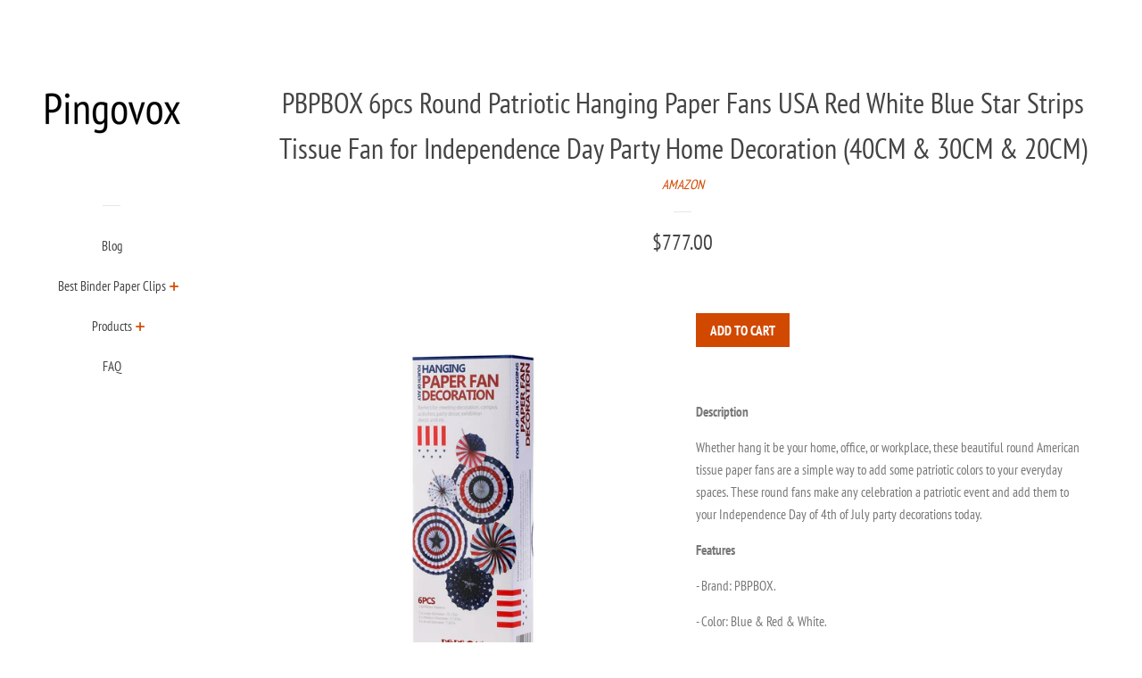

--- FILE ---
content_type: text/html; charset=utf-8
request_url: https://pingovox.com/products/pbpbox-6pcs-round-patriotic-hanging-paper-fans-usa-red-white-blue-star-strips-tissue-fan-for-independence-day-party-home-decoration-40cm-30cm-20cm
body_size: 14312
content:
<!doctype html>
<html class="no-js">
<head>
  
  <meta name="p:domain_verify" content="c3cc120cfc4c444c6114cc2ffb7ef1c6"/>

  <!-- Basic page needs ================================================== -->
  <meta charset="utf-8">
  <meta http-equiv="X-UA-Compatible" content="IE=edge,chrome=1">

  

  <!-- Title and description ================================================== -->
  <title>
  PBPBOX 6pcs Round Patriotic Hanging Paper Fans USA Red White Blue Star &ndash; Pingovox
  </title>

  
  <meta name="description" content="Description Whether hang it be your home, office, or workplace, these beautiful round American tissue paper fans are a simple way to add some patriotic colors to your everyday spaces. These round fans make any celebration a patriotic event and add them to your Independence Day of 4th of July party decorations today. Fe">
  

  <!-- Social meta ================================================== -->
  <!-- /snippets/social-meta-tags.liquid -->




<meta property="og:site_name" content="Pingovox">
<meta property="og:url" content="https://pingovox.com/products/pbpbox-6pcs-round-patriotic-hanging-paper-fans-usa-red-white-blue-star-strips-tissue-fan-for-independence-day-party-home-decoration-40cm-30cm-20cm">
<meta property="og:title" content="PBPBOX 6pcs Round Patriotic Hanging Paper Fans USA Red White Blue Star Strips Tissue Fan for Independence Day Party Home Decoration (40CM & 30CM & 20CM)">
<meta property="og:type" content="product">
<meta property="og:description" content="Description Whether hang it be your home, office, or workplace, these beautiful round American tissue paper fans are a simple way to add some patriotic colors to your everyday spaces. These round fans make any celebration a patriotic event and add them to your Independence Day of 4th of July party decorations today. Fe">

  <meta property="og:price:amount" content="777.00">
  <meta property="og:price:currency" content="USD">

<meta property="og:image" content="http://pingovox.com/cdn/shop/products/1535522941jpg_1200x1200.jpg?v=1571669426">
<meta property="og:image:secure_url" content="https://pingovox.com/cdn/shop/products/1535522941jpg_1200x1200.jpg?v=1571669426">


<meta name="twitter:card" content="summary_large_image">
<meta name="twitter:title" content="PBPBOX 6pcs Round Patriotic Hanging Paper Fans USA Red White Blue Star Strips Tissue Fan for Independence Day Party Home Decoration (40CM & 30CM & 20CM)">
<meta name="twitter:description" content="Description Whether hang it be your home, office, or workplace, these beautiful round American tissue paper fans are a simple way to add some patriotic colors to your everyday spaces. These round fans make any celebration a patriotic event and add them to your Independence Day of 4th of July party decorations today. Fe">


  <!-- Helpers ================================================== -->
  <link rel="canonical" href="https://pingovox.com/products/pbpbox-6pcs-round-patriotic-hanging-paper-fans-usa-red-white-blue-star-strips-tissue-fan-for-independence-day-party-home-decoration-40cm-30cm-20cm">
  <meta name="viewport" content="width=device-width, initial-scale=1, shrink-to-fit=no">

  
    <!-- Ajaxify Cart Plugin ================================================== -->
    <link href="//pingovox.com/cdn/shop/t/2/assets/ajaxify.scss.css?v=116934885307387594241551994782" rel="stylesheet" type="text/css" media="all" />
  

  <!-- CSS ================================================== -->
  <link href="//pingovox.com/cdn/shop/t/2/assets/timber.scss.css?v=155296944861646517691656093261" rel="stylesheet" type="text/css" media="all" />

  <script>
    window.theme = window.theme || {};

    var theme = {
      cartType: 'drawer',
      moneyFormat: "${{amount}}",
      currentTemplate: 'product',
      variables: {
        mediaQuerySmall: 'screen and (max-width: 480px)',
        bpSmall: false
      }
    }

    document.documentElement.className = document.documentElement.className.replace('no-js', 'js');
  </script>

  <!-- Header hook for plugins ================================================== -->
  <script>window.performance && window.performance.mark && window.performance.mark('shopify.content_for_header.start');</script><meta id="shopify-digital-wallet" name="shopify-digital-wallet" content="/1665728547/digital_wallets/dialog">
<link rel="alternate" type="application/json+oembed" href="https://pingovox.com/products/pbpbox-6pcs-round-patriotic-hanging-paper-fans-usa-red-white-blue-star-strips-tissue-fan-for-independence-day-party-home-decoration-40cm-30cm-20cm.oembed">
<script async="async" src="/checkouts/internal/preloads.js?locale=en-US"></script>
<script id="shopify-features" type="application/json">{"accessToken":"661e5f7db381ec9c7937bfcf087b4e33","betas":["rich-media-storefront-analytics"],"domain":"pingovox.com","predictiveSearch":true,"shopId":1665728547,"locale":"en"}</script>
<script>var Shopify = Shopify || {};
Shopify.shop = "pingovox.myshopify.com";
Shopify.locale = "en";
Shopify.currency = {"active":"USD","rate":"1.0"};
Shopify.country = "US";
Shopify.theme = {"name":"pop-customized-06mar2019-0932am","id":37086363683,"schema_name":"Pop","schema_version":"8.0.3","theme_store_id":null,"role":"main"};
Shopify.theme.handle = "null";
Shopify.theme.style = {"id":null,"handle":null};
Shopify.cdnHost = "pingovox.com/cdn";
Shopify.routes = Shopify.routes || {};
Shopify.routes.root = "/";</script>
<script type="module">!function(o){(o.Shopify=o.Shopify||{}).modules=!0}(window);</script>
<script>!function(o){function n(){var o=[];function n(){o.push(Array.prototype.slice.apply(arguments))}return n.q=o,n}var t=o.Shopify=o.Shopify||{};t.loadFeatures=n(),t.autoloadFeatures=n()}(window);</script>
<script id="shop-js-analytics" type="application/json">{"pageType":"product"}</script>
<script defer="defer" async type="module" src="//pingovox.com/cdn/shopifycloud/shop-js/modules/v2/client.init-shop-cart-sync_C5BV16lS.en.esm.js"></script>
<script defer="defer" async type="module" src="//pingovox.com/cdn/shopifycloud/shop-js/modules/v2/chunk.common_CygWptCX.esm.js"></script>
<script type="module">
  await import("//pingovox.com/cdn/shopifycloud/shop-js/modules/v2/client.init-shop-cart-sync_C5BV16lS.en.esm.js");
await import("//pingovox.com/cdn/shopifycloud/shop-js/modules/v2/chunk.common_CygWptCX.esm.js");

  window.Shopify.SignInWithShop?.initShopCartSync?.({"fedCMEnabled":true,"windoidEnabled":true});

</script>
<script id="__st">var __st={"a":1665728547,"offset":-18000,"reqid":"8a883b57-ca76-4c2e-8352-c3891114f74f-1768838325","pageurl":"pingovox.com\/products\/pbpbox-6pcs-round-patriotic-hanging-paper-fans-usa-red-white-blue-star-strips-tissue-fan-for-independence-day-party-home-decoration-40cm-30cm-20cm","u":"a1f86fcfe374","p":"product","rtyp":"product","rid":4292084006947};</script>
<script>window.ShopifyPaypalV4VisibilityTracking = true;</script>
<script id="captcha-bootstrap">!function(){'use strict';const t='contact',e='account',n='new_comment',o=[[t,t],['blogs',n],['comments',n],[t,'customer']],c=[[e,'customer_login'],[e,'guest_login'],[e,'recover_customer_password'],[e,'create_customer']],r=t=>t.map((([t,e])=>`form[action*='/${t}']:not([data-nocaptcha='true']) input[name='form_type'][value='${e}']`)).join(','),a=t=>()=>t?[...document.querySelectorAll(t)].map((t=>t.form)):[];function s(){const t=[...o],e=r(t);return a(e)}const i='password',u='form_key',d=['recaptcha-v3-token','g-recaptcha-response','h-captcha-response',i],f=()=>{try{return window.sessionStorage}catch{return}},m='__shopify_v',_=t=>t.elements[u];function p(t,e,n=!1){try{const o=window.sessionStorage,c=JSON.parse(o.getItem(e)),{data:r}=function(t){const{data:e,action:n}=t;return t[m]||n?{data:e,action:n}:{data:t,action:n}}(c);for(const[e,n]of Object.entries(r))t.elements[e]&&(t.elements[e].value=n);n&&o.removeItem(e)}catch(o){console.error('form repopulation failed',{error:o})}}const l='form_type',E='cptcha';function T(t){t.dataset[E]=!0}const w=window,h=w.document,L='Shopify',v='ce_forms',y='captcha';let A=!1;((t,e)=>{const n=(g='f06e6c50-85a8-45c8-87d0-21a2b65856fe',I='https://cdn.shopify.com/shopifycloud/storefront-forms-hcaptcha/ce_storefront_forms_captcha_hcaptcha.v1.5.2.iife.js',D={infoText:'Protected by hCaptcha',privacyText:'Privacy',termsText:'Terms'},(t,e,n)=>{const o=w[L][v],c=o.bindForm;if(c)return c(t,g,e,D).then(n);var r;o.q.push([[t,g,e,D],n]),r=I,A||(h.body.append(Object.assign(h.createElement('script'),{id:'captcha-provider',async:!0,src:r})),A=!0)});var g,I,D;w[L]=w[L]||{},w[L][v]=w[L][v]||{},w[L][v].q=[],w[L][y]=w[L][y]||{},w[L][y].protect=function(t,e){n(t,void 0,e),T(t)},Object.freeze(w[L][y]),function(t,e,n,w,h,L){const[v,y,A,g]=function(t,e,n){const i=e?o:[],u=t?c:[],d=[...i,...u],f=r(d),m=r(i),_=r(d.filter((([t,e])=>n.includes(e))));return[a(f),a(m),a(_),s()]}(w,h,L),I=t=>{const e=t.target;return e instanceof HTMLFormElement?e:e&&e.form},D=t=>v().includes(t);t.addEventListener('submit',(t=>{const e=I(t);if(!e)return;const n=D(e)&&!e.dataset.hcaptchaBound&&!e.dataset.recaptchaBound,o=_(e),c=g().includes(e)&&(!o||!o.value);(n||c)&&t.preventDefault(),c&&!n&&(function(t){try{if(!f())return;!function(t){const e=f();if(!e)return;const n=_(t);if(!n)return;const o=n.value;o&&e.removeItem(o)}(t);const e=Array.from(Array(32),(()=>Math.random().toString(36)[2])).join('');!function(t,e){_(t)||t.append(Object.assign(document.createElement('input'),{type:'hidden',name:u})),t.elements[u].value=e}(t,e),function(t,e){const n=f();if(!n)return;const o=[...t.querySelectorAll(`input[type='${i}']`)].map((({name:t})=>t)),c=[...d,...o],r={};for(const[a,s]of new FormData(t).entries())c.includes(a)||(r[a]=s);n.setItem(e,JSON.stringify({[m]:1,action:t.action,data:r}))}(t,e)}catch(e){console.error('failed to persist form',e)}}(e),e.submit())}));const S=(t,e)=>{t&&!t.dataset[E]&&(n(t,e.some((e=>e===t))),T(t))};for(const o of['focusin','change'])t.addEventListener(o,(t=>{const e=I(t);D(e)&&S(e,y())}));const B=e.get('form_key'),M=e.get(l),P=B&&M;t.addEventListener('DOMContentLoaded',(()=>{const t=y();if(P)for(const e of t)e.elements[l].value===M&&p(e,B);[...new Set([...A(),...v().filter((t=>'true'===t.dataset.shopifyCaptcha))])].forEach((e=>S(e,t)))}))}(h,new URLSearchParams(w.location.search),n,t,e,['guest_login'])})(!0,!0)}();</script>
<script integrity="sha256-4kQ18oKyAcykRKYeNunJcIwy7WH5gtpwJnB7kiuLZ1E=" data-source-attribution="shopify.loadfeatures" defer="defer" src="//pingovox.com/cdn/shopifycloud/storefront/assets/storefront/load_feature-a0a9edcb.js" crossorigin="anonymous"></script>
<script data-source-attribution="shopify.dynamic_checkout.dynamic.init">var Shopify=Shopify||{};Shopify.PaymentButton=Shopify.PaymentButton||{isStorefrontPortableWallets:!0,init:function(){window.Shopify.PaymentButton.init=function(){};var t=document.createElement("script");t.src="https://pingovox.com/cdn/shopifycloud/portable-wallets/latest/portable-wallets.en.js",t.type="module",document.head.appendChild(t)}};
</script>
<script data-source-attribution="shopify.dynamic_checkout.buyer_consent">
  function portableWalletsHideBuyerConsent(e){var t=document.getElementById("shopify-buyer-consent"),n=document.getElementById("shopify-subscription-policy-button");t&&n&&(t.classList.add("hidden"),t.setAttribute("aria-hidden","true"),n.removeEventListener("click",e))}function portableWalletsShowBuyerConsent(e){var t=document.getElementById("shopify-buyer-consent"),n=document.getElementById("shopify-subscription-policy-button");t&&n&&(t.classList.remove("hidden"),t.removeAttribute("aria-hidden"),n.addEventListener("click",e))}window.Shopify?.PaymentButton&&(window.Shopify.PaymentButton.hideBuyerConsent=portableWalletsHideBuyerConsent,window.Shopify.PaymentButton.showBuyerConsent=portableWalletsShowBuyerConsent);
</script>
<script data-source-attribution="shopify.dynamic_checkout.cart.bootstrap">document.addEventListener("DOMContentLoaded",(function(){function t(){return document.querySelector("shopify-accelerated-checkout-cart, shopify-accelerated-checkout")}if(t())Shopify.PaymentButton.init();else{new MutationObserver((function(e,n){t()&&(Shopify.PaymentButton.init(),n.disconnect())})).observe(document.body,{childList:!0,subtree:!0})}}));
</script>

<script>window.performance && window.performance.mark && window.performance.mark('shopify.content_for_header.end');</script>

  
  

  
  <script src="//pingovox.com/cdn/shop/t/2/assets/jquery-2.2.3.min.js?v=58211863146907186831551994777" type="text/javascript"></script>
  <script src="//pingovox.com/cdn/shop/t/2/assets/modernizr.min.js?v=520786850485634651551994778" type="text/javascript"></script>

  <script src="//pingovox.com/cdn/shop/t/2/assets/lazysizes.min.js?v=177476512571513845041551994778" async="async"></script>

  <script src="//pingovox.com/cdn/shop/t/2/assets/theme.js?v=97239712952730064071551994778" defer="defer"></script>

<link href="https://monorail-edge.shopifysvc.com" rel="dns-prefetch">
<script>(function(){if ("sendBeacon" in navigator && "performance" in window) {try {var session_token_from_headers = performance.getEntriesByType('navigation')[0].serverTiming.find(x => x.name == '_s').description;} catch {var session_token_from_headers = undefined;}var session_cookie_matches = document.cookie.match(/_shopify_s=([^;]*)/);var session_token_from_cookie = session_cookie_matches && session_cookie_matches.length === 2 ? session_cookie_matches[1] : "";var session_token = session_token_from_headers || session_token_from_cookie || "";function handle_abandonment_event(e) {var entries = performance.getEntries().filter(function(entry) {return /monorail-edge.shopifysvc.com/.test(entry.name);});if (!window.abandonment_tracked && entries.length === 0) {window.abandonment_tracked = true;var currentMs = Date.now();var navigation_start = performance.timing.navigationStart;var payload = {shop_id: 1665728547,url: window.location.href,navigation_start,duration: currentMs - navigation_start,session_token,page_type: "product"};window.navigator.sendBeacon("https://monorail-edge.shopifysvc.com/v1/produce", JSON.stringify({schema_id: "online_store_buyer_site_abandonment/1.1",payload: payload,metadata: {event_created_at_ms: currentMs,event_sent_at_ms: currentMs}}));}}window.addEventListener('pagehide', handle_abandonment_event);}}());</script>
<script id="web-pixels-manager-setup">(function e(e,d,r,n,o){if(void 0===o&&(o={}),!Boolean(null===(a=null===(i=window.Shopify)||void 0===i?void 0:i.analytics)||void 0===a?void 0:a.replayQueue)){var i,a;window.Shopify=window.Shopify||{};var t=window.Shopify;t.analytics=t.analytics||{};var s=t.analytics;s.replayQueue=[],s.publish=function(e,d,r){return s.replayQueue.push([e,d,r]),!0};try{self.performance.mark("wpm:start")}catch(e){}var l=function(){var e={modern:/Edge?\/(1{2}[4-9]|1[2-9]\d|[2-9]\d{2}|\d{4,})\.\d+(\.\d+|)|Firefox\/(1{2}[4-9]|1[2-9]\d|[2-9]\d{2}|\d{4,})\.\d+(\.\d+|)|Chrom(ium|e)\/(9{2}|\d{3,})\.\d+(\.\d+|)|(Maci|X1{2}).+ Version\/(15\.\d+|(1[6-9]|[2-9]\d|\d{3,})\.\d+)([,.]\d+|)( \(\w+\)|)( Mobile\/\w+|) Safari\/|Chrome.+OPR\/(9{2}|\d{3,})\.\d+\.\d+|(CPU[ +]OS|iPhone[ +]OS|CPU[ +]iPhone|CPU IPhone OS|CPU iPad OS)[ +]+(15[._]\d+|(1[6-9]|[2-9]\d|\d{3,})[._]\d+)([._]\d+|)|Android:?[ /-](13[3-9]|1[4-9]\d|[2-9]\d{2}|\d{4,})(\.\d+|)(\.\d+|)|Android.+Firefox\/(13[5-9]|1[4-9]\d|[2-9]\d{2}|\d{4,})\.\d+(\.\d+|)|Android.+Chrom(ium|e)\/(13[3-9]|1[4-9]\d|[2-9]\d{2}|\d{4,})\.\d+(\.\d+|)|SamsungBrowser\/([2-9]\d|\d{3,})\.\d+/,legacy:/Edge?\/(1[6-9]|[2-9]\d|\d{3,})\.\d+(\.\d+|)|Firefox\/(5[4-9]|[6-9]\d|\d{3,})\.\d+(\.\d+|)|Chrom(ium|e)\/(5[1-9]|[6-9]\d|\d{3,})\.\d+(\.\d+|)([\d.]+$|.*Safari\/(?![\d.]+ Edge\/[\d.]+$))|(Maci|X1{2}).+ Version\/(10\.\d+|(1[1-9]|[2-9]\d|\d{3,})\.\d+)([,.]\d+|)( \(\w+\)|)( Mobile\/\w+|) Safari\/|Chrome.+OPR\/(3[89]|[4-9]\d|\d{3,})\.\d+\.\d+|(CPU[ +]OS|iPhone[ +]OS|CPU[ +]iPhone|CPU IPhone OS|CPU iPad OS)[ +]+(10[._]\d+|(1[1-9]|[2-9]\d|\d{3,})[._]\d+)([._]\d+|)|Android:?[ /-](13[3-9]|1[4-9]\d|[2-9]\d{2}|\d{4,})(\.\d+|)(\.\d+|)|Mobile Safari.+OPR\/([89]\d|\d{3,})\.\d+\.\d+|Android.+Firefox\/(13[5-9]|1[4-9]\d|[2-9]\d{2}|\d{4,})\.\d+(\.\d+|)|Android.+Chrom(ium|e)\/(13[3-9]|1[4-9]\d|[2-9]\d{2}|\d{4,})\.\d+(\.\d+|)|Android.+(UC? ?Browser|UCWEB|U3)[ /]?(15\.([5-9]|\d{2,})|(1[6-9]|[2-9]\d|\d{3,})\.\d+)\.\d+|SamsungBrowser\/(5\.\d+|([6-9]|\d{2,})\.\d+)|Android.+MQ{2}Browser\/(14(\.(9|\d{2,})|)|(1[5-9]|[2-9]\d|\d{3,})(\.\d+|))(\.\d+|)|K[Aa][Ii]OS\/(3\.\d+|([4-9]|\d{2,})\.\d+)(\.\d+|)/},d=e.modern,r=e.legacy,n=navigator.userAgent;return n.match(d)?"modern":n.match(r)?"legacy":"unknown"}(),u="modern"===l?"modern":"legacy",c=(null!=n?n:{modern:"",legacy:""})[u],f=function(e){return[e.baseUrl,"/wpm","/b",e.hashVersion,"modern"===e.buildTarget?"m":"l",".js"].join("")}({baseUrl:d,hashVersion:r,buildTarget:u}),m=function(e){var d=e.version,r=e.bundleTarget,n=e.surface,o=e.pageUrl,i=e.monorailEndpoint;return{emit:function(e){var a=e.status,t=e.errorMsg,s=(new Date).getTime(),l=JSON.stringify({metadata:{event_sent_at_ms:s},events:[{schema_id:"web_pixels_manager_load/3.1",payload:{version:d,bundle_target:r,page_url:o,status:a,surface:n,error_msg:t},metadata:{event_created_at_ms:s}}]});if(!i)return console&&console.warn&&console.warn("[Web Pixels Manager] No Monorail endpoint provided, skipping logging."),!1;try{return self.navigator.sendBeacon.bind(self.navigator)(i,l)}catch(e){}var u=new XMLHttpRequest;try{return u.open("POST",i,!0),u.setRequestHeader("Content-Type","text/plain"),u.send(l),!0}catch(e){return console&&console.warn&&console.warn("[Web Pixels Manager] Got an unhandled error while logging to Monorail."),!1}}}}({version:r,bundleTarget:l,surface:e.surface,pageUrl:self.location.href,monorailEndpoint:e.monorailEndpoint});try{o.browserTarget=l,function(e){var d=e.src,r=e.async,n=void 0===r||r,o=e.onload,i=e.onerror,a=e.sri,t=e.scriptDataAttributes,s=void 0===t?{}:t,l=document.createElement("script"),u=document.querySelector("head"),c=document.querySelector("body");if(l.async=n,l.src=d,a&&(l.integrity=a,l.crossOrigin="anonymous"),s)for(var f in s)if(Object.prototype.hasOwnProperty.call(s,f))try{l.dataset[f]=s[f]}catch(e){}if(o&&l.addEventListener("load",o),i&&l.addEventListener("error",i),u)u.appendChild(l);else{if(!c)throw new Error("Did not find a head or body element to append the script");c.appendChild(l)}}({src:f,async:!0,onload:function(){if(!function(){var e,d;return Boolean(null===(d=null===(e=window.Shopify)||void 0===e?void 0:e.analytics)||void 0===d?void 0:d.initialized)}()){var d=window.webPixelsManager.init(e)||void 0;if(d){var r=window.Shopify.analytics;r.replayQueue.forEach((function(e){var r=e[0],n=e[1],o=e[2];d.publishCustomEvent(r,n,o)})),r.replayQueue=[],r.publish=d.publishCustomEvent,r.visitor=d.visitor,r.initialized=!0}}},onerror:function(){return m.emit({status:"failed",errorMsg:"".concat(f," has failed to load")})},sri:function(e){var d=/^sha384-[A-Za-z0-9+/=]+$/;return"string"==typeof e&&d.test(e)}(c)?c:"",scriptDataAttributes:o}),m.emit({status:"loading"})}catch(e){m.emit({status:"failed",errorMsg:(null==e?void 0:e.message)||"Unknown error"})}}})({shopId: 1665728547,storefrontBaseUrl: "https://pingovox.com",extensionsBaseUrl: "https://extensions.shopifycdn.com/cdn/shopifycloud/web-pixels-manager",monorailEndpoint: "https://monorail-edge.shopifysvc.com/unstable/produce_batch",surface: "storefront-renderer",enabledBetaFlags: ["2dca8a86"],webPixelsConfigList: [{"id":"shopify-app-pixel","configuration":"{}","eventPayloadVersion":"v1","runtimeContext":"STRICT","scriptVersion":"0450","apiClientId":"shopify-pixel","type":"APP","privacyPurposes":["ANALYTICS","MARKETING"]},{"id":"shopify-custom-pixel","eventPayloadVersion":"v1","runtimeContext":"LAX","scriptVersion":"0450","apiClientId":"shopify-pixel","type":"CUSTOM","privacyPurposes":["ANALYTICS","MARKETING"]}],isMerchantRequest: false,initData: {"shop":{"name":"Pingovox","paymentSettings":{"currencyCode":"USD"},"myshopifyDomain":"pingovox.myshopify.com","countryCode":"US","storefrontUrl":"https:\/\/pingovox.com"},"customer":null,"cart":null,"checkout":null,"productVariants":[{"price":{"amount":777.0,"currencyCode":"USD"},"product":{"title":"PBPBOX 6pcs Round Patriotic Hanging Paper Fans USA Red White Blue Star Strips Tissue Fan for Independence Day Party Home Decoration (40CM \u0026 30CM \u0026 20CM)","vendor":"AMAZON","id":"4292084006947","untranslatedTitle":"PBPBOX 6pcs Round Patriotic Hanging Paper Fans USA Red White Blue Star Strips Tissue Fan for Independence Day Party Home Decoration (40CM \u0026 30CM \u0026 20CM)","url":"\/products\/pbpbox-6pcs-round-patriotic-hanging-paper-fans-usa-red-white-blue-star-strips-tissue-fan-for-independence-day-party-home-decoration-40cm-30cm-20cm","type":""},"id":"30927658713123","image":{"src":"\/\/pingovox.com\/cdn\/shop\/products\/1535522941jpg.jpg?v=1571669426"},"sku":"ZK5605ABG14SPIARMC","title":"Default Title","untranslatedTitle":"Default Title"}],"purchasingCompany":null},},"https://pingovox.com/cdn","fcfee988w5aeb613cpc8e4bc33m6693e112",{"modern":"","legacy":""},{"shopId":"1665728547","storefrontBaseUrl":"https:\/\/pingovox.com","extensionBaseUrl":"https:\/\/extensions.shopifycdn.com\/cdn\/shopifycloud\/web-pixels-manager","surface":"storefront-renderer","enabledBetaFlags":"[\"2dca8a86\"]","isMerchantRequest":"false","hashVersion":"fcfee988w5aeb613cpc8e4bc33m6693e112","publish":"custom","events":"[[\"page_viewed\",{}],[\"product_viewed\",{\"productVariant\":{\"price\":{\"amount\":777.0,\"currencyCode\":\"USD\"},\"product\":{\"title\":\"PBPBOX 6pcs Round Patriotic Hanging Paper Fans USA Red White Blue Star Strips Tissue Fan for Independence Day Party Home Decoration (40CM \u0026 30CM \u0026 20CM)\",\"vendor\":\"AMAZON\",\"id\":\"4292084006947\",\"untranslatedTitle\":\"PBPBOX 6pcs Round Patriotic Hanging Paper Fans USA Red White Blue Star Strips Tissue Fan for Independence Day Party Home Decoration (40CM \u0026 30CM \u0026 20CM)\",\"url\":\"\/products\/pbpbox-6pcs-round-patriotic-hanging-paper-fans-usa-red-white-blue-star-strips-tissue-fan-for-independence-day-party-home-decoration-40cm-30cm-20cm\",\"type\":\"\"},\"id\":\"30927658713123\",\"image\":{\"src\":\"\/\/pingovox.com\/cdn\/shop\/products\/1535522941jpg.jpg?v=1571669426\"},\"sku\":\"ZK5605ABG14SPIARMC\",\"title\":\"Default Title\",\"untranslatedTitle\":\"Default Title\"}}]]"});</script><script>
  window.ShopifyAnalytics = window.ShopifyAnalytics || {};
  window.ShopifyAnalytics.meta = window.ShopifyAnalytics.meta || {};
  window.ShopifyAnalytics.meta.currency = 'USD';
  var meta = {"product":{"id":4292084006947,"gid":"gid:\/\/shopify\/Product\/4292084006947","vendor":"AMAZON","type":"","handle":"pbpbox-6pcs-round-patriotic-hanging-paper-fans-usa-red-white-blue-star-strips-tissue-fan-for-independence-day-party-home-decoration-40cm-30cm-20cm","variants":[{"id":30927658713123,"price":77700,"name":"PBPBOX 6pcs Round Patriotic Hanging Paper Fans USA Red White Blue Star Strips Tissue Fan for Independence Day Party Home Decoration (40CM \u0026 30CM \u0026 20CM)","public_title":null,"sku":"ZK5605ABG14SPIARMC"}],"remote":false},"page":{"pageType":"product","resourceType":"product","resourceId":4292084006947,"requestId":"8a883b57-ca76-4c2e-8352-c3891114f74f-1768838325"}};
  for (var attr in meta) {
    window.ShopifyAnalytics.meta[attr] = meta[attr];
  }
</script>
<script class="analytics">
  (function () {
    var customDocumentWrite = function(content) {
      var jquery = null;

      if (window.jQuery) {
        jquery = window.jQuery;
      } else if (window.Checkout && window.Checkout.$) {
        jquery = window.Checkout.$;
      }

      if (jquery) {
        jquery('body').append(content);
      }
    };

    var hasLoggedConversion = function(token) {
      if (token) {
        return document.cookie.indexOf('loggedConversion=' + token) !== -1;
      }
      return false;
    }

    var setCookieIfConversion = function(token) {
      if (token) {
        var twoMonthsFromNow = new Date(Date.now());
        twoMonthsFromNow.setMonth(twoMonthsFromNow.getMonth() + 2);

        document.cookie = 'loggedConversion=' + token + '; expires=' + twoMonthsFromNow;
      }
    }

    var trekkie = window.ShopifyAnalytics.lib = window.trekkie = window.trekkie || [];
    if (trekkie.integrations) {
      return;
    }
    trekkie.methods = [
      'identify',
      'page',
      'ready',
      'track',
      'trackForm',
      'trackLink'
    ];
    trekkie.factory = function(method) {
      return function() {
        var args = Array.prototype.slice.call(arguments);
        args.unshift(method);
        trekkie.push(args);
        return trekkie;
      };
    };
    for (var i = 0; i < trekkie.methods.length; i++) {
      var key = trekkie.methods[i];
      trekkie[key] = trekkie.factory(key);
    }
    trekkie.load = function(config) {
      trekkie.config = config || {};
      trekkie.config.initialDocumentCookie = document.cookie;
      var first = document.getElementsByTagName('script')[0];
      var script = document.createElement('script');
      script.type = 'text/javascript';
      script.onerror = function(e) {
        var scriptFallback = document.createElement('script');
        scriptFallback.type = 'text/javascript';
        scriptFallback.onerror = function(error) {
                var Monorail = {
      produce: function produce(monorailDomain, schemaId, payload) {
        var currentMs = new Date().getTime();
        var event = {
          schema_id: schemaId,
          payload: payload,
          metadata: {
            event_created_at_ms: currentMs,
            event_sent_at_ms: currentMs
          }
        };
        return Monorail.sendRequest("https://" + monorailDomain + "/v1/produce", JSON.stringify(event));
      },
      sendRequest: function sendRequest(endpointUrl, payload) {
        // Try the sendBeacon API
        if (window && window.navigator && typeof window.navigator.sendBeacon === 'function' && typeof window.Blob === 'function' && !Monorail.isIos12()) {
          var blobData = new window.Blob([payload], {
            type: 'text/plain'
          });

          if (window.navigator.sendBeacon(endpointUrl, blobData)) {
            return true;
          } // sendBeacon was not successful

        } // XHR beacon

        var xhr = new XMLHttpRequest();

        try {
          xhr.open('POST', endpointUrl);
          xhr.setRequestHeader('Content-Type', 'text/plain');
          xhr.send(payload);
        } catch (e) {
          console.log(e);
        }

        return false;
      },
      isIos12: function isIos12() {
        return window.navigator.userAgent.lastIndexOf('iPhone; CPU iPhone OS 12_') !== -1 || window.navigator.userAgent.lastIndexOf('iPad; CPU OS 12_') !== -1;
      }
    };
    Monorail.produce('monorail-edge.shopifysvc.com',
      'trekkie_storefront_load_errors/1.1',
      {shop_id: 1665728547,
      theme_id: 37086363683,
      app_name: "storefront",
      context_url: window.location.href,
      source_url: "//pingovox.com/cdn/s/trekkie.storefront.cd680fe47e6c39ca5d5df5f0a32d569bc48c0f27.min.js"});

        };
        scriptFallback.async = true;
        scriptFallback.src = '//pingovox.com/cdn/s/trekkie.storefront.cd680fe47e6c39ca5d5df5f0a32d569bc48c0f27.min.js';
        first.parentNode.insertBefore(scriptFallback, first);
      };
      script.async = true;
      script.src = '//pingovox.com/cdn/s/trekkie.storefront.cd680fe47e6c39ca5d5df5f0a32d569bc48c0f27.min.js';
      first.parentNode.insertBefore(script, first);
    };
    trekkie.load(
      {"Trekkie":{"appName":"storefront","development":false,"defaultAttributes":{"shopId":1665728547,"isMerchantRequest":null,"themeId":37086363683,"themeCityHash":"18086460041955679401","contentLanguage":"en","currency":"USD","eventMetadataId":"75b2f052-6d92-4329-98c6-2d8d162480a1"},"isServerSideCookieWritingEnabled":true,"monorailRegion":"shop_domain","enabledBetaFlags":["65f19447"]},"Session Attribution":{},"S2S":{"facebookCapiEnabled":false,"source":"trekkie-storefront-renderer","apiClientId":580111}}
    );

    var loaded = false;
    trekkie.ready(function() {
      if (loaded) return;
      loaded = true;

      window.ShopifyAnalytics.lib = window.trekkie;

      var originalDocumentWrite = document.write;
      document.write = customDocumentWrite;
      try { window.ShopifyAnalytics.merchantGoogleAnalytics.call(this); } catch(error) {};
      document.write = originalDocumentWrite;

      window.ShopifyAnalytics.lib.page(null,{"pageType":"product","resourceType":"product","resourceId":4292084006947,"requestId":"8a883b57-ca76-4c2e-8352-c3891114f74f-1768838325","shopifyEmitted":true});

      var match = window.location.pathname.match(/checkouts\/(.+)\/(thank_you|post_purchase)/)
      var token = match? match[1]: undefined;
      if (!hasLoggedConversion(token)) {
        setCookieIfConversion(token);
        window.ShopifyAnalytics.lib.track("Viewed Product",{"currency":"USD","variantId":30927658713123,"productId":4292084006947,"productGid":"gid:\/\/shopify\/Product\/4292084006947","name":"PBPBOX 6pcs Round Patriotic Hanging Paper Fans USA Red White Blue Star Strips Tissue Fan for Independence Day Party Home Decoration (40CM \u0026 30CM \u0026 20CM)","price":"777.00","sku":"ZK5605ABG14SPIARMC","brand":"AMAZON","variant":null,"category":"","nonInteraction":true,"remote":false},undefined,undefined,{"shopifyEmitted":true});
      window.ShopifyAnalytics.lib.track("monorail:\/\/trekkie_storefront_viewed_product\/1.1",{"currency":"USD","variantId":30927658713123,"productId":4292084006947,"productGid":"gid:\/\/shopify\/Product\/4292084006947","name":"PBPBOX 6pcs Round Patriotic Hanging Paper Fans USA Red White Blue Star Strips Tissue Fan for Independence Day Party Home Decoration (40CM \u0026 30CM \u0026 20CM)","price":"777.00","sku":"ZK5605ABG14SPIARMC","brand":"AMAZON","variant":null,"category":"","nonInteraction":true,"remote":false,"referer":"https:\/\/pingovox.com\/products\/pbpbox-6pcs-round-patriotic-hanging-paper-fans-usa-red-white-blue-star-strips-tissue-fan-for-independence-day-party-home-decoration-40cm-30cm-20cm"});
      }
    });


        var eventsListenerScript = document.createElement('script');
        eventsListenerScript.async = true;
        eventsListenerScript.src = "//pingovox.com/cdn/shopifycloud/storefront/assets/shop_events_listener-3da45d37.js";
        document.getElementsByTagName('head')[0].appendChild(eventsListenerScript);

})();</script>
<script
  defer
  src="https://pingovox.com/cdn/shopifycloud/perf-kit/shopify-perf-kit-3.0.4.min.js"
  data-application="storefront-renderer"
  data-shop-id="1665728547"
  data-render-region="gcp-us-central1"
  data-page-type="product"
  data-theme-instance-id="37086363683"
  data-theme-name="Pop"
  data-theme-version="8.0.3"
  data-monorail-region="shop_domain"
  data-resource-timing-sampling-rate="10"
  data-shs="true"
  data-shs-beacon="true"
  data-shs-export-with-fetch="true"
  data-shs-logs-sample-rate="1"
  data-shs-beacon-endpoint="https://pingovox.com/api/collect"
></script>
</head>


<body id="pbpbox-6pcs-round-patriotic-hanging-paper-fans-usa-red-white-blue-star" class="template-product" >

  <div id="shopify-section-header" class="shopify-section">





<style>
.site-header {
  
}

@media screen and (max-width: 1024px) {
  .site-header {
    height: 70px;
  }
}



@media screen and (min-width: 1025px) {
  .main-content {
    margin: 90px 0 0 0;
  }

  .site-header {
    height: 100%;
    width: 250px;
    overflow-y: auto;
    left: 0;
    position: fixed;
  }
}

.nav-mobile {
  width: 250px;
}

.page-move--nav .page-element {
  left: 250px;
}

@media screen and (min-width: 1025px) {
  .page-wrapper {
    left: 250px;
    width: calc(100% - 250px);
  }
}

.supports-csstransforms .page-move--nav .page-element {
  left: 0;
  -webkit-transform: translateX(250px);
  -moz-transform: translateX(250px);
  -ms-transform: translateX(250px);
  -o-transform: translateX(250px);
  transform: translateX(250px);
}

@media screen and (min-width: 1025px) {
  .supports-csstransforms .page-move--cart .site-header  {
    left: -250px;
  }
  .supports-csstransforms .page-move--cart .page-wrapper {
    left: calc(250px / 2);
    transform: translateX(calc(-50% + (250px / 2)));
  }
}

@media screen and (max-width: 1024px) {
  .page-wrapper {
    top: 70px;
  }
}

.page-move--nav .ajaxify-drawer {
  right: -250px;
}

.supports-csstransforms .page-move--nav .ajaxify-drawer {
  right: 0;
  -webkit-transform: translateX(250px);
  -moz-transform: translateX(250px);
  -ms-transform: translateX(250px);
  -o-transform: translateX(250px);
  transform: translateX(250px);
}

@media screen and (max-width: 1024px) {
  .header-logo img {
    max-height: 40px;
  }
}

@media screen and (min-width: 1025px) {
  .header-logo img {
    max-height: none;
  }
}

.nav-bar {
  height: 70px;
}

@media screen and (max-width: 1024px) {
  .cart-toggle,
  .nav-toggle {
    height: 70px;
  }
}
</style>



<div class="nav-mobile">
  <nav class="nav-bar" role="navigation">
    <div class="wrapper">
      



<ul class="site-nav" id="accessibleNav">
  
    
      
        <li>
          <a href="/blogs/news" class="site-nav__link site-nav__linknodrop">
            Blog
          </a>
        </li>
      
    
  
    
      
      

      

      <li class="site-nav--has-dropdown">
        <div class="grid--full">
          <div class="grid-item large--one-whole">
            <a href="/pages/best-binder-paper-clips" class="site-nav__linkdrop site-nav__label icon-fallback-text">
              Best Binder Paper Clips
            </a>
            <button type="button" class="btn btn--no-focus site-nav__dropdown-icon--open site-nav__dropdown-toggle icon-fallback-text medium-down--hide" aria-haspopup="true" aria-expanded="false" aria-label="Best Binder Paper Clips Menu">
              <span class="icon icon-plus" aria-hidden="true"></span>
            </button>
            <button type="button" class="btn btn--no-focus site-nav__dropdown-icon--open site-nav__dropdown-toggle site-nav__linkdroparrow large--hide icon-fallback-text" aria-haspopup="true" aria-expanded="false" aria-label="Best Binder Paper Clips Menu">
              <span class="icon icon-chevron-down" aria-hidden="true"></span>
            </button>
          </div>
        </div>
        <ul class="site-nav__dropdown">
          
            
              <li>
                <a href="/pages/reviews-of-binder-paper-clips" class="site-nav__link">
                  Reviews of Binder Paper Clips
                </a>
              </li>
            
          
            
              <li>
                <a href="/pages/best-binder-paper-clips" class="site-nav__link">
                  Best Binder Paper Clips
                </a>
              </li>
            
          
        </ul>
      </li>
    
  
    
      
      

      

      <li class="site-nav--has-dropdown">
        <div class="grid--full">
          <div class="grid-item large--one-whole">
            <a href="/collections/binder-paper-clips" class="site-nav__linkdrop site-nav__label icon-fallback-text">
              Products
            </a>
            <button type="button" class="btn btn--no-focus site-nav__dropdown-icon--open site-nav__dropdown-toggle icon-fallback-text medium-down--hide" aria-haspopup="true" aria-expanded="false" aria-label="Products Menu">
              <span class="icon icon-plus" aria-hidden="true"></span>
            </button>
            <button type="button" class="btn btn--no-focus site-nav__dropdown-icon--open site-nav__dropdown-toggle site-nav__linkdroparrow large--hide icon-fallback-text" aria-haspopup="true" aria-expanded="false" aria-label="Products Menu">
              <span class="icon icon-chevron-down" aria-hidden="true"></span>
            </button>
          </div>
        </div>
        <ul class="site-nav__dropdown">
          
            
              <li>
                <a href="/collections/binder-paper-clips" class="site-nav__link">
                  Binder Paper Clips
                </a>
              </li>
            
          
        </ul>
      </li>
    
  
    
      
        <li>
          <a href="/pages/frequently-asked-questions" class="site-nav__link">
            FAQ
          </a>
        </li>
      
    
  
  
</ul>

    </div>
  </nav>
</div>

<header class="site-header page-element" role="banner" data-section-id="header" data-section-type="header">
  <div class="nav-bar grid--full large--hide">

    <div class="grid-item one-quarter">
      <button type="button" class="text-link nav-toggle" id="navToggle" aria-expanded="false" aria-controls="accessibleNav">
        <div class="table-contain">
          <div class="table-contain__inner">
            <span class="icon-fallback-text">
              <span class="icon icon-hamburger" aria-hidden="true"></span>
              <span class="fallback-text">Menu</span>
            </span>
          </div>
        </div>
      </button>
    </div>

    <div class="grid-item two-quarters">

      <div class="table-contain">
        <div class="table-contain__inner">

        
          <div class="h1 header-logo" itemscope itemtype="http://schema.org/Organization">
        

        
          <a href="/" itemprop="url">
            <img src="//pingovox.com/cdn/shop/files/Pingovox_PT_Sans_Narrow_450x.png?v=1613559782" alt="Pingovox" itemprop="logo">
          </a>
        

        
          </div>
        

        </div>
      </div>
    </div>
    <div class="grid-item one-quarter">
      <a href="/cart" class="cart-toggle">
      <div class="table-contain">
        <div class="table-contain__inner">
          <span class="icon-fallback-text">
            <span class="icon icon-cart" aria-hidden="true"></span>
            <span class="fallback-text">Cart</span>
          </span>
        </div>
      </div>
      </a>
    </div>
  </div>

  <div class="wrapper">

    
    <div class="grid--full">
      <div class="grid-item medium-down--hide">
      
        <div class="h1 header-logo" itemscope itemtype="http://schema.org/Organization">
      

      
        
        
<style>
  
  
  @media screen and (min-width: 480px) { 
    #Logo-header {
      max-width: 195px;
      max-height: 60.17578125px;
    }
    #LogoWrapper-header {
      max-width: 195px;
    }
   } 
  
  
    
    @media screen and (max-width: 479px) {
      #Logo-header {
        max-width: 450px;
        max-height: 450px;
      }
      #LogoWrapper-header {
        max-width: 450px;
      }
    }
  
</style>


        <div id="LogoWrapper-header" class="logo-wrapper js">
          <a href="/" itemprop="url" style="padding-top:30.859375%;">
            <img id="Logo-header"
                 class="logo lazyload"
                 data-src="//pingovox.com/cdn/shop/files/Pingovox_PT_Sans_Narrow_{width}x.png?v=1613559782"
                 data-widths="[195, 380, 575, 720, 900, 1080, 1296, 1512, 1728, 2048]"
                 data-aspectratio=""
                 data-sizes="auto"
                 alt="Pingovox"
                 itemprop="logo">
          </a>
        </div>

        <noscript>
          <a href="/" itemprop="url">
            <img src="//pingovox.com/cdn/shop/files/Pingovox_PT_Sans_Narrow_450x.png?v=1613559782" alt="Pingovox" itemprop="logo">
          </a>
        </noscript>
      

      
        </div>
      
      </div>
    </div>

    

    <div class="medium-down--hide">
      <ul class="site-nav">
        
        
      </ul>

      <hr class="hr--small">
    </div>

    

    <nav class="medium-down--hide" role="navigation">
      



<ul class="site-nav" id="accessibleNav">
  
    
      
        <li>
          <a href="/blogs/news" class="site-nav__link site-nav__linknodrop">
            Blog
          </a>
        </li>
      
    
  
    
      
      

      

      <li class="site-nav--has-dropdown">
        <div class="grid--full">
          <div class="grid-item large--one-whole">
            <a href="/pages/best-binder-paper-clips" class="site-nav__linkdrop site-nav__label icon-fallback-text">
              Best Binder Paper Clips
            </a>
            <button type="button" class="btn btn--no-focus site-nav__dropdown-icon--open site-nav__dropdown-toggle icon-fallback-text medium-down--hide" aria-haspopup="true" aria-expanded="false" aria-label="Best Binder Paper Clips Menu">
              <span class="icon icon-plus" aria-hidden="true"></span>
            </button>
            <button type="button" class="btn btn--no-focus site-nav__dropdown-icon--open site-nav__dropdown-toggle site-nav__linkdroparrow large--hide icon-fallback-text" aria-haspopup="true" aria-expanded="false" aria-label="Best Binder Paper Clips Menu">
              <span class="icon icon-chevron-down" aria-hidden="true"></span>
            </button>
          </div>
        </div>
        <ul class="site-nav__dropdown">
          
            
              <li>
                <a href="/pages/reviews-of-binder-paper-clips" class="site-nav__link">
                  Reviews of Binder Paper Clips
                </a>
              </li>
            
          
            
              <li>
                <a href="/pages/best-binder-paper-clips" class="site-nav__link">
                  Best Binder Paper Clips
                </a>
              </li>
            
          
        </ul>
      </li>
    
  
    
      
      

      

      <li class="site-nav--has-dropdown">
        <div class="grid--full">
          <div class="grid-item large--one-whole">
            <a href="/collections/binder-paper-clips" class="site-nav__linkdrop site-nav__label icon-fallback-text">
              Products
            </a>
            <button type="button" class="btn btn--no-focus site-nav__dropdown-icon--open site-nav__dropdown-toggle icon-fallback-text medium-down--hide" aria-haspopup="true" aria-expanded="false" aria-label="Products Menu">
              <span class="icon icon-plus" aria-hidden="true"></span>
            </button>
            <button type="button" class="btn btn--no-focus site-nav__dropdown-icon--open site-nav__dropdown-toggle site-nav__linkdroparrow large--hide icon-fallback-text" aria-haspopup="true" aria-expanded="false" aria-label="Products Menu">
              <span class="icon icon-chevron-down" aria-hidden="true"></span>
            </button>
          </div>
        </div>
        <ul class="site-nav__dropdown">
          
            
              <li>
                <a href="/collections/binder-paper-clips" class="site-nav__link">
                  Binder Paper Clips
                </a>
              </li>
            
          
        </ul>
      </li>
    
  
    
      
        <li>
          <a href="/pages/frequently-asked-questions" class="site-nav__link">
            FAQ
          </a>
        </li>
      
    
  
  
</ul>

    </nav>

  </div>
</header>




</div>

  <div class="page-wrapper page-element">

    <div id="shopify-section-announcement-bar" class="shopify-section">




</div>

    <main class="main-content" role="main">
      <div class="wrapper">

        <!-- /templates/product.liquid -->


<div id="shopify-section-product-template" class="shopify-section">





<div itemscope itemtype="http://schema.org/Product" id="ProductSection" data-section-id="product-template" data-section-type="product-template" data-zoom-enable="false" data-enable-history-state="true">

  <div class="product-single__header text-center">
    <meta itemprop="url" content="https://pingovox.com/products/pbpbox-6pcs-round-patriotic-hanging-paper-fans-usa-red-white-blue-star-strips-tissue-fan-for-independence-day-party-home-decoration-40cm-30cm-20cm">
    <meta itemprop="image" content="//pingovox.com/cdn/shop/products/1535522941jpg_grande.jpg?v=1571669426">

    

    <h1 itemprop="name" class="product-single__title wvendor">PBPBOX 6pcs Round Patriotic Hanging Paper Fans USA Red White Blue Star Strips Tissue Fan for Independence Day Party Home Decoration (40CM & 30CM & 20CM)</h1>
    
      <p class="product-single__vendor"><a href="/collections/vendors?q=AMAZON" title="AMAZON">AMAZON</a></p>
    
    <hr class="hr--small">

    

    <div class="h2 product-single__price">
      
        <span class="visuallyhidden price-a11y">Regular price</span>
      
      <span class="product-price" >
        $777.00
      </span>

      
    </div></div>

  <div class="grid product-single">
    <div class="grid-item large--one-half text-center">
      <div class="product-single__photos">
        

        
          
          
<style>
  
  
  
    #ProductImage-13227901255715 {
      max-width: 480px;
      max-height: 480.0px;
    }
    #ProductImageWrapper-13227901255715 {
      max-width: 480px;
    }
  
  
  
</style>


          <div id="ProductImageWrapper-13227901255715" class="product-single__image-wrapper js" data-image-id="13227901255715">
            <div style="padding-top:100.0%;">
              <img id="ProductImage-13227901255715"
                   class="product-single__image lazyload"
                   data-src="//pingovox.com/cdn/shop/products/1535522941jpg_{width}x.jpg?v=1571669426"
                   data-widths="[180, 360, 540, 720, 900, 1080, 1296, 1512, 1728, 2048]"
                   data-aspectratio="1.0"
                   data-sizes="auto"
                   
                   alt="PBPBOX 6pcs Round Patriotic Hanging Paper Fans USA Red White Blue Star Strips Tissue Fan for Independence Day Party Home Decoration (40CM &amp; 30CM &amp; 20CM)">
            </div>
          </div>
        

        <noscript>
          <img src="//pingovox.com/cdn/shop/products/1535522941jpg_large.jpg?v=1571669426" alt="PBPBOX 6pcs Round Patriotic Hanging Paper Fans USA Red White Blue Star Strips Tissue Fan for Independence Day Party Home Decoration (40CM &amp; 30CM &amp; 20CM)">
        </noscript>
      </div>

      
      
    </div>

    <div class="grid-item large--one-half">

      <div itemprop="offers" itemscope itemtype="http://schema.org/Offer">

        
        

        <meta itemprop="priceCurrency" content="USD">
        <meta itemprop="price" content="777.0">

        <link itemprop="availability" href="http://schema.org/InStock">

        
        
        <form method="post" action="/cart/add" id="addToCartForm-product-template" accept-charset="UTF-8" class="shopify-product-form" enctype="multipart/form-data"><input type="hidden" name="form_type" value="product" /><input type="hidden" name="utf8" value="✓" />

          
          <div class="product-single__variants">
            <select name="id" id="ProductSelect-product-template" class="product-single__variants">
              
                

                  
                  <option  selected="selected"  data-sku="ZK5605ABG14SPIARMC" value="30927658713123">Default Title - $777.00 USD</option>

                
              
            </select>
          </div>

          <div class="grid--uniform product-single__addtocart">
            
            
            
            <a href="/pages/amazon" target="_blank" class="btn product-single__cart-submit">ADD TO CART</a>
            
            
          </div>

        <input type="hidden" name="product-id" value="4292084006947" /><input type="hidden" name="section-id" value="product-template" /></form>

      </div>

      <div class="product-single__desc rte" itemprop="description">
        <div>
<p>
	<strong>Description</strong>
</p>
<p>
	Whether hang it be your home, office, or workplace, these beautiful round American tissue paper fans are a simple way to add some patriotic colors to your everyday spaces. These round fans make any celebration a patriotic event and add them to your Independence Day of 4th of July party decorations today.
</p>
<p>
	<strong>Features</strong>
</p>
<p>
	- Brand: PBPBOX.
</p>
<p>
	- Color: Blue &amp; Red &amp; White.
</p>
<p>
	- Material: Paper &amp; Metal.
</p>
<p>
	- Diameter: 20cm/ 8 inch, 30cm/ 12 inch, 40cm/ 16inch.
</p>
<p>
	- High Quality: Thickened paper which is not easy to tear. Adpot self-adhesive tape and paper clip for more firmly fixing and hanging.
</p>
<p>
	- Creative Design: Classic red/blue/white star &amp; strips design with 3 kinds of sizes for each size of 2pcs. Foldable for easy setting up and put away.
</p>
<p>
	- Widely Application: Ideal for Independence Day, Memorial Day gatherings, Welcome Home parties for veterans and also birthday parties. Perfect for hanging indoors or outdoors under a patio pavilion.
</p>
</div>
      </div>

      
        

<div class="social-sharing" data-permalink="https://pingovox.com/products/pbpbox-6pcs-round-patriotic-hanging-paper-fans-usa-red-white-blue-star-strips-tissue-fan-for-independence-day-party-home-decoration-40cm-30cm-20cm">
  
    <a target="_blank" href="//www.facebook.com/sharer.php?u=https://pingovox.com/products/pbpbox-6pcs-round-patriotic-hanging-paper-fans-usa-red-white-blue-star-strips-tissue-fan-for-independence-day-party-home-decoration-40cm-30cm-20cm" class="share-facebook">
      <span class="icon icon-facebook" aria-hidden="true"></span>
      <span class="share-title" aria-hidden="true">Share</span>
      <span class="visuallyhidden">Share on Facebook</span>
    </a>
  

  
    <a target="_blank" href="//twitter.com/share?text=PBPBOX%206pcs%20Round%20Patriotic%20Hanging%20Paper%20Fans%20USA%20Red%20White%20Blue%20Star%20Strips%20Tissue%20Fan%20for%20Independence%20Day%20Party%20Home%20Decoration%20(40CM%20%26%2030CM%20%26%2020CM)&amp;url=https://pingovox.com/products/pbpbox-6pcs-round-patriotic-hanging-paper-fans-usa-red-white-blue-star-strips-tissue-fan-for-independence-day-party-home-decoration-40cm-30cm-20cm" class="share-twitter">
      <span class="icon icon-twitter" aria-hidden="true"></span>
      <span class="share-title" aria-hidden="true">Tweet</span>
      <span class="visuallyhidden">Tweet on Twitter</span>
    </a>
  

  
    
      <a target="_blank" href="//pinterest.com/pin/create/button/?url=https://pingovox.com/products/pbpbox-6pcs-round-patriotic-hanging-paper-fans-usa-red-white-blue-star-strips-tissue-fan-for-independence-day-party-home-decoration-40cm-30cm-20cm&amp;media=http://pingovox.com/cdn/shop/products/1535522941jpg_1024x1024.jpg?v=1571669426&amp;description=PBPBOX%206pcs%20Round%20Patriotic%20Hanging%20Paper%20Fans%20USA%20Red%20White%20Blue%20Star%20Strips%20Tissue%20Fan%20for%20Independence%20Day%20Party%20Home%20Decoration%20(40CM%20%26%2030CM%20%26%2020CM)" class="share-pinterest">
        <span class="icon icon-pinterest" aria-hidden="true"></span>
        <span class="share-title" aria-hidden="true">Pin it</span>
        <span class="visuallyhidden">Pin on Pinterest</span>
      </a>
    
  
</div>

      

    </div>
  </div>
  
    







  
</div>


  <script type="application/json" id="ProductJson-product-template">
    {"id":4292084006947,"title":"PBPBOX 6pcs Round Patriotic Hanging Paper Fans USA Red White Blue Star Strips Tissue Fan for Independence Day Party Home Decoration (40CM \u0026 30CM \u0026 20CM)","handle":"pbpbox-6pcs-round-patriotic-hanging-paper-fans-usa-red-white-blue-star-strips-tissue-fan-for-independence-day-party-home-decoration-40cm-30cm-20cm","description":"\u003cdiv\u003e\n\u003cp\u003e\n\t\u003cstrong\u003eDescription\u003c\/strong\u003e\n\u003c\/p\u003e\n\u003cp\u003e\n\tWhether hang it be your home, office, or workplace, these beautiful round American tissue paper fans are a simple way to add some patriotic colors to your everyday spaces. These round fans make any celebration a patriotic event and add them to your Independence Day of 4th of July party decorations today.\n\u003c\/p\u003e\n\u003cp\u003e\n\t\u003cstrong\u003eFeatures\u003c\/strong\u003e\n\u003c\/p\u003e\n\u003cp\u003e\n\t- Brand: PBPBOX.\n\u003c\/p\u003e\n\u003cp\u003e\n\t- Color: Blue \u0026amp; Red \u0026amp; White.\n\u003c\/p\u003e\n\u003cp\u003e\n\t- Material: Paper \u0026amp; Metal.\n\u003c\/p\u003e\n\u003cp\u003e\n\t- Diameter: 20cm\/ 8 inch, 30cm\/ 12 inch, 40cm\/ 16inch.\n\u003c\/p\u003e\n\u003cp\u003e\n\t- High Quality: Thickened paper which is not easy to tear. Adpot self-adhesive tape and paper clip for more firmly fixing and hanging.\n\u003c\/p\u003e\n\u003cp\u003e\n\t- Creative Design: Classic red\/blue\/white star \u0026amp; strips design with 3 kinds of sizes for each size of 2pcs. Foldable for easy setting up and put away.\n\u003c\/p\u003e\n\u003cp\u003e\n\t- Widely Application: Ideal for Independence Day, Memorial Day gatherings, Welcome Home parties for veterans and also birthday parties. Perfect for hanging indoors or outdoors under a patio pavilion.\n\u003c\/p\u003e\n\u003c\/div\u003e","published_at":"2019-10-21T10:50:25-04:00","created_at":"2019-10-21T10:50:26-04:00","vendor":"AMAZON","type":"","tags":[],"price":77700,"price_min":77700,"price_max":77700,"available":true,"price_varies":false,"compare_at_price":77700,"compare_at_price_min":77700,"compare_at_price_max":77700,"compare_at_price_varies":false,"variants":[{"id":30927658713123,"title":"Default Title","option1":"Default Title","option2":null,"option3":null,"sku":"ZK5605ABG14SPIARMC","requires_shipping":true,"taxable":true,"featured_image":null,"available":true,"name":"PBPBOX 6pcs Round Patriotic Hanging Paper Fans USA Red White Blue Star Strips Tissue Fan for Independence Day Party Home Decoration (40CM \u0026 30CM \u0026 20CM)","public_title":null,"options":["Default Title"],"price":77700,"weight":0,"compare_at_price":77700,"inventory_management":null,"barcode":null,"requires_selling_plan":false,"selling_plan_allocations":[],"quantity_rule":{"min":1,"max":null,"increment":1}}],"images":["\/\/pingovox.com\/cdn\/shop\/products\/1535522941jpg.jpg?v=1571669426"],"featured_image":"\/\/pingovox.com\/cdn\/shop\/products\/1535522941jpg.jpg?v=1571669426","options":["Title"],"media":[{"alt":null,"id":5404071034915,"position":1,"preview_image":{"aspect_ratio":1.0,"height":1200,"width":1200,"src":"\/\/pingovox.com\/cdn\/shop\/products\/1535522941jpg.jpg?v=1571669426"},"aspect_ratio":1.0,"height":1200,"media_type":"image","src":"\/\/pingovox.com\/cdn\/shop\/products\/1535522941jpg.jpg?v=1571669426","width":1200}],"requires_selling_plan":false,"selling_plan_groups":[],"content":"\u003cdiv\u003e\n\u003cp\u003e\n\t\u003cstrong\u003eDescription\u003c\/strong\u003e\n\u003c\/p\u003e\n\u003cp\u003e\n\tWhether hang it be your home, office, or workplace, these beautiful round American tissue paper fans are a simple way to add some patriotic colors to your everyday spaces. These round fans make any celebration a patriotic event and add them to your Independence Day of 4th of July party decorations today.\n\u003c\/p\u003e\n\u003cp\u003e\n\t\u003cstrong\u003eFeatures\u003c\/strong\u003e\n\u003c\/p\u003e\n\u003cp\u003e\n\t- Brand: PBPBOX.\n\u003c\/p\u003e\n\u003cp\u003e\n\t- Color: Blue \u0026amp; Red \u0026amp; White.\n\u003c\/p\u003e\n\u003cp\u003e\n\t- Material: Paper \u0026amp; Metal.\n\u003c\/p\u003e\n\u003cp\u003e\n\t- Diameter: 20cm\/ 8 inch, 30cm\/ 12 inch, 40cm\/ 16inch.\n\u003c\/p\u003e\n\u003cp\u003e\n\t- High Quality: Thickened paper which is not easy to tear. Adpot self-adhesive tape and paper clip for more firmly fixing and hanging.\n\u003c\/p\u003e\n\u003cp\u003e\n\t- Creative Design: Classic red\/blue\/white star \u0026amp; strips design with 3 kinds of sizes for each size of 2pcs. Foldable for easy setting up and put away.\n\u003c\/p\u003e\n\u003cp\u003e\n\t- Widely Application: Ideal for Independence Day, Memorial Day gatherings, Welcome Home parties for veterans and also birthday parties. Perfect for hanging indoors or outdoors under a patio pavilion.\n\u003c\/p\u003e\n\u003c\/div\u003e"}
  </script>





</div>


      </div>

      <div id="shopify-section-footer" class="shopify-section">


<style>
.site-footer {
  padding: 0 0 30px;

  
    border-top: 1px solid #e7e7e7;
    margin-top: 15px;
  
}

@media screen and (min-width: 1025px) {
  .site-footer {
    
      margin-top: 60px;
    
    padding: 60px 0;
  }
}
</style>

<footer class="site-footer small--text-center medium--text-center" role="contentinfo">

  <div class="wrapper">

    <hr class="hr--clear large--hide">

    

    

    
    
    

    

      <div class="grid">

      

        
          <div class="grid-item large--two-thirds">
        

        
          <h3 class="h5 onboarding-header">Custom content</h3>
        

        <div class="rte">
          <p>Terms of Service</p>
        </div>

        
          </div>
        

      

      

        
          <div class="grid-item large--one-third">
        

          <hr class="hr--clear large--hide">

          <h3 class="h5">Get Connected</h3>

          
            <div class="grid">
              <div class="grid-item medium--two-thirds push--medium--one-sixth">
                
  <label class="form-label--hidden">
    <span class="visuallyhidden">Enter your email</span>
  </label>


  <div class="newsletter-subheading">
    <p>Promotions, new products and sales. Directly to your inbox.</p>
  </div>


<div class="form-vertical">
  <form method="post" action="/contact#contact_form" id="contact_form" accept-charset="UTF-8" class="contact-form"><input type="hidden" name="form_type" value="customer" /><input type="hidden" name="utf8" value="✓" />
    
    
      <input type="hidden" name="contact[tags]" value="newsletter">
      <div class="input-group">
        <input type="email" value="" placeholder="email@example.com" name="contact[email]" id="Email" class="input-group-field" aria-label="email@example.com" autocorrect="off" autocapitalize="off">
        <span class="input-group-btn">
          <button type="submit" class="btn icon-fallback-text" name="commit" id="subscribe">
            <span class="icon icon-chevron-right" aria-hidden="true"></span>
            <span class="fallback-text">Subscribe</span>
          </button>
        </span>
      </div>
    
  </form>
</div>

              </div>
            </div>
          

          

        
          </div>
        

      

      </div>

    

    <hr class="hr--clear">

    

    <div class="text-center">
      
        <ul class="inline-list nav-secondary">
          
            <li><a href="/search">Search</a></li>
          
            <li><a href="/pages/privacy">Privacy</a></li>
          
        </ul>
      
    </div>

    
<div class="text-center">
      <small>
        Copyright &copy; 2026 <a href="/" title="">Pingovox</a> <br>
      </small>
    </div>

  </div>

</footer>




</div>

    </main>

    
    
      <script src="//pingovox.com/cdn/shop/t/2/assets/handlebars.min.js?v=79044469952368397291551994777" type="text/javascript"></script>
      
  <script id="cartTemplate" type="text/template">

  <h1 class="text-center">Your Cart</h1>

  
    <form action="/cart" method="post" novalidate>
      <div class="ajaxifyCart--products">
        {{#items}}
        <div class="cart__row" data-line="{{line}}">
          <div class="grid">
            <div class="grid-item medium--two-fifths large--one-fifth text-center">
              <a href="{{url}}" class="ajaxCart--product-image"><img src="{{img}}" alt=""></a>

              <p class="cart__remove"><a href="/cart/change?line={{line}}&amp;quantity=0" class="ajaxifyCart--remove" data-line="{{line}}"><span class="icon icon-cross2" aria-hidden="true"></span> Remove</a></p>
            </div>
            <div class="grid-item medium--three-fifths large--four-fifths">
              <p class="cart__product"><a href="{{ url }}">
                {{name}}
              </a>
              <br><small>{{ variation }}</small></p>

              <div class="grid">

                <div class="grid-item one-half">
                  <span class="cart__mini-labels">QTY</span>
                  <div class="ajaxifyCart--qty">
                    <input type="text" name="updates[]" class="ajaxifyCart--num" value="{{itemQty}}" min="0" data-id="{{key}}" data-line="{{line}}"  aria-label="quantity" pattern="[0-9]*">
                    <span class="ajaxifyCart--qty-adjuster ajaxifyCart--add" data-id="{{key}}" data-line="{{line}}" data-qty="{{itemAdd}}"><span class="add">+</span></span>
                    <span class="ajaxifyCart--qty-adjuster ajaxifyCart--minus" data-id="{{key}}" data-line="{{line}}" data-qty="{{itemMinus}}"><span class="minus">-</span></span>
                  </div>
                </div>

                <div class="grid-item one-half text-right">
                  <span class="cart__mini-labels">Total</span>
                  <p>{{ price }}</p>
                </div>

              </div>
            </div>
          </div>
        </div>
        {{/items}}
      </div>

      <div class="cart__row text-center large--text-right">
        
        <h6>Subtotal
        
        <span class="cart__subtotal">{{ totalPrice }}</span></h6>
      </div>

      <div class="cart__row">
        <div class="grid">

          
          
            <div class="grid-item large--one-half text-center large--text-left">
              <label for="cartSpecialInstructions">Special instructions for seller</label>
              <textarea name="note" class="input-full cart__instructions" id="cartSpecialInstructions"></textarea>
            </div>
          
          

          <div class="grid-item text-center large--text-right large--one-half">

            <input type="submit" class="{{btnClass}}" name="checkout" value="Checkout">

          </div>

        </div>
      </div>
    </form>
  
  </script>
  <script id="drawerTemplate" type="text/template">
  
    <div id="ajaxifyDrawer" class="ajaxify-drawer">
      <div id="ajaxifyCart" class="ajaxifyCart--content {{wrapperClass}}"></div>
    </div>
  
  </script>
  <script id="modalTemplate" type="text/template">
  
    <div id="ajaxifyModal" class="ajaxify-modal">
      <div id="ajaxifyCart" class="ajaxifyCart--content"></div>
    </div>
  
  </script>
  <script id="ajaxifyQty" type="text/template">
  
    <div class="ajaxifyCart--qty">
      <input type="text" class="ajaxifyCart--num" value="{{itemQty}}" min="0" data-id="{{key}}" data-line="{{line}}" aria-label="quantity" pattern="[0-9]*">
      <span class="ajaxifyCart--qty-adjuster ajaxifyCart--add" data-id="{{key}}" data-line="{{line}}" data-qty="{{itemAdd}}">
        <span class="add" aria-hidden="true">+</span>
        <span class="visuallyhidden">Increase item quantity by one</span>
      </span>
      <span class="ajaxifyCart--qty-adjuster ajaxifyCart--minus" data-id="{{key}}" data-line="{{line}}" data-qty="{{itemMinus}}">
        <span class="minus" aria-hidden="true">-</span>
        <span class="visuallyhidden">Reduce item quantity by one</span>
      </span>
    </div>
  
  </script>
  <script id="jsQty" type="text/template">
  
    <div class="js-qty">
      <input type="text" class="js--num" value="{{itemQty}}" min="1" data-id="{{key}}" aria-label="quantity" pattern="[0-9]*" name="{{inputName}}" id="{{inputId}}">
      <span class="js--qty-adjuster js--add" data-id="{{key}}" data-qty="{{itemAdd}}">
        <span class="add" aria-hidden="true">+</span>
        <span class="visuallyhidden">Increase item quantity by one</span>
      </span>
      <span class="js--qty-adjuster js--minus" data-id="{{key}}" data-qty="{{itemMinus}}">
        <span class="minus" aria-hidden="true">-</span>
        <span class="visuallyhidden">Reduce item quantity by one</span>
      </span>
    </div>
  
  </script>

      <script src="//pingovox.com/cdn/shop/t/2/assets/ajaxify.js?v=96390694253513095691551994782" type="text/javascript"></script>
    

    
      <script src="//pingovox.com/cdn/shop/t/2/assets/jquery.zoom.min.js?v=121149204177333792811551994778" type="text/javascript"></script>
      <script src="//pingovox.com/cdn/shopifycloud/storefront/assets/themes_support/option_selection-b017cd28.js" type="text/javascript"></script>

      <script>
        // Override default values of shop.strings for each template.
        // Alternate product templates can change values of
        // add to cart button, sold out, and unavailable states here.
        theme.productStrings = {
          addToCart: "Add to Cart",
          soldOut: "Sold Out",
          unavailable: "Unavailable"
        };
        theme.mapStrings = {
          addressError: "Error looking up that address",
          addressNoResults: "No results for that address",
          addressQueryLimit: "You have exceeded the Google API usage limit. Consider upgrading to a \u003ca href=\"https:\/\/developers.google.com\/maps\/premium\/usage-limits\"\u003ePremium Plan\u003c\/a\u003e.",
          authError: "There was a problem authenticating your Google Maps API Key."
        };
      </script>
    

  </div>
  <ul hidden>
    <li id="a11y-refresh-page-message">choosing a selection results in a full page refresh</li>
  </ul>
</body>
</html>
